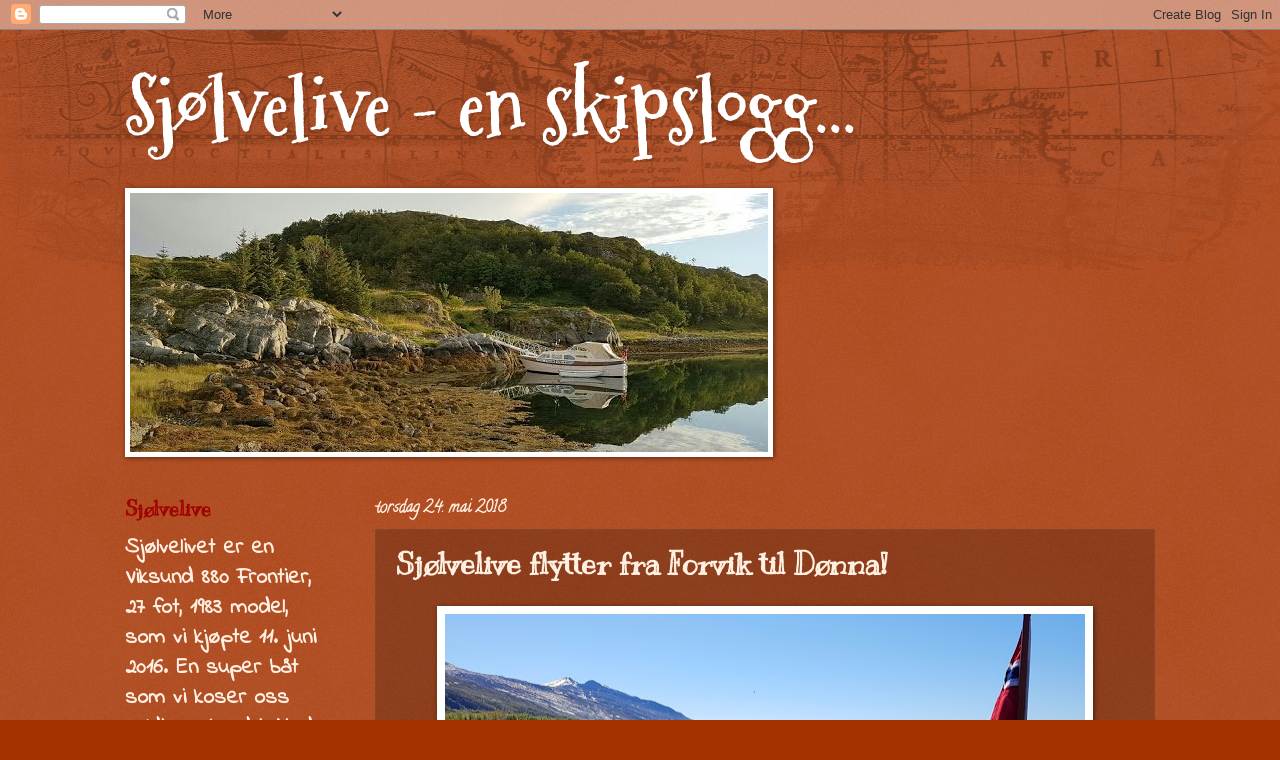

--- FILE ---
content_type: text/html; charset=UTF-8
request_url: https://sjolvelive.blogspot.com/2018/05/sjlvelive-flytter-fra-forvik-til-dnna.html
body_size: 11750
content:
<!DOCTYPE html>
<html class='v2' dir='ltr' lang='no'>
<head>
<link href='https://www.blogger.com/static/v1/widgets/335934321-css_bundle_v2.css' rel='stylesheet' type='text/css'/>
<meta content='width=1100' name='viewport'/>
<meta content='text/html; charset=UTF-8' http-equiv='Content-Type'/>
<meta content='blogger' name='generator'/>
<link href='https://sjolvelive.blogspot.com/favicon.ico' rel='icon' type='image/x-icon'/>
<link href='https://sjolvelive.blogspot.com/2018/05/sjlvelive-flytter-fra-forvik-til-dnna.html' rel='canonical'/>
<link rel="alternate" type="application/atom+xml" title="Sjølvelive - en skipslogg... - Atom" href="https://sjolvelive.blogspot.com/feeds/posts/default" />
<link rel="alternate" type="application/rss+xml" title="Sjølvelive - en skipslogg... - RSS" href="https://sjolvelive.blogspot.com/feeds/posts/default?alt=rss" />
<link rel="service.post" type="application/atom+xml" title="Sjølvelive - en skipslogg... - Atom" href="https://www.blogger.com/feeds/6522521071846124697/posts/default" />

<link rel="alternate" type="application/atom+xml" title="Sjølvelive - en skipslogg... - Atom" href="https://sjolvelive.blogspot.com/feeds/4095354172434310208/comments/default" />
<!--Can't find substitution for tag [blog.ieCssRetrofitLinks]-->
<link href='https://blogger.googleusercontent.com/img/b/R29vZ2xl/AVvXsEg3jm1DxrCvtMaiMZjQaxbKc7CPIFHOqIDU_zg8xn30htO8G04WaDI1GV8M8KvsZNfAPAOl0itqT79SgwOpkQ7Rl0uxTw3nWrhjw6AF7-K6c4NTKSXxXpvgBTzhV8kk7aS8z54W_gGik4Hx/s640/Helgelandskysten.jpg' rel='image_src'/>
<meta content='https://sjolvelive.blogspot.com/2018/05/sjlvelive-flytter-fra-forvik-til-dnna.html' property='og:url'/>
<meta content='Sjølvelive flytter fra Forvik til Dønna!' property='og:title'/>
<meta content='  Endelig på båttur igjen!   Værmeldinga lova sol og blikkstille hav noe som viste seg å stemme. Lasse hadde klargjort Sjølvelive med fulle ...' property='og:description'/>
<meta content='https://blogger.googleusercontent.com/img/b/R29vZ2xl/AVvXsEg3jm1DxrCvtMaiMZjQaxbKc7CPIFHOqIDU_zg8xn30htO8G04WaDI1GV8M8KvsZNfAPAOl0itqT79SgwOpkQ7Rl0uxTw3nWrhjw6AF7-K6c4NTKSXxXpvgBTzhV8kk7aS8z54W_gGik4Hx/w1200-h630-p-k-no-nu/Helgelandskysten.jpg' property='og:image'/>
<title>Sjølvelive - en skipslogg...: Sjølvelive flytter fra Forvik til Dønna!</title>
<style type='text/css'>@font-face{font-family:'Calligraffitti';font-style:normal;font-weight:400;font-display:swap;src:url(//fonts.gstatic.com/s/calligraffitti/v20/46k2lbT3XjDVqJw3DCmCFjE0vkFeOZdjppN_.woff2)format('woff2');unicode-range:U+0000-00FF,U+0131,U+0152-0153,U+02BB-02BC,U+02C6,U+02DA,U+02DC,U+0304,U+0308,U+0329,U+2000-206F,U+20AC,U+2122,U+2191,U+2193,U+2212,U+2215,U+FEFF,U+FFFD;}@font-face{font-family:'Cherry Cream Soda';font-style:normal;font-weight:400;font-display:swap;src:url(//fonts.gstatic.com/s/cherrycreamsoda/v21/UMBIrOxBrW6w2FFyi9paG0fdVdRciQd9A98ZD47H.woff2)format('woff2');unicode-range:U+0000-00FF,U+0131,U+0152-0153,U+02BB-02BC,U+02C6,U+02DA,U+02DC,U+0304,U+0308,U+0329,U+2000-206F,U+20AC,U+2122,U+2191,U+2193,U+2212,U+2215,U+FEFF,U+FFFD;}@font-face{font-family:'Indie Flower';font-style:normal;font-weight:400;font-display:swap;src:url(//fonts.gstatic.com/s/indieflower/v24/m8JVjfNVeKWVnh3QMuKkFcZVZ0uH99GUDs4k.woff2)format('woff2');unicode-range:U+0100-02BA,U+02BD-02C5,U+02C7-02CC,U+02CE-02D7,U+02DD-02FF,U+0304,U+0308,U+0329,U+1D00-1DBF,U+1E00-1E9F,U+1EF2-1EFF,U+2020,U+20A0-20AB,U+20AD-20C0,U+2113,U+2C60-2C7F,U+A720-A7FF;}@font-face{font-family:'Indie Flower';font-style:normal;font-weight:400;font-display:swap;src:url(//fonts.gstatic.com/s/indieflower/v24/m8JVjfNVeKWVnh3QMuKkFcZVaUuH99GUDg.woff2)format('woff2');unicode-range:U+0000-00FF,U+0131,U+0152-0153,U+02BB-02BC,U+02C6,U+02DA,U+02DC,U+0304,U+0308,U+0329,U+2000-206F,U+20AC,U+2122,U+2191,U+2193,U+2212,U+2215,U+FEFF,U+FFFD;}@font-face{font-family:'Kranky';font-style:normal;font-weight:400;font-display:swap;src:url(//fonts.gstatic.com/s/kranky/v29/hESw6XVgJzlPsFn8oR2FRIzX_g.woff2)format('woff2');unicode-range:U+0000-00FF,U+0131,U+0152-0153,U+02BB-02BC,U+02C6,U+02DA,U+02DC,U+0304,U+0308,U+0329,U+2000-206F,U+20AC,U+2122,U+2191,U+2193,U+2212,U+2215,U+FEFF,U+FFFD;}@font-face{font-family:'Mountains of Christmas';font-style:normal;font-weight:700;font-display:swap;src:url(//fonts.gstatic.com/s/mountainsofchristmas/v24/3y9z6a4zcCnn5X0FDyrKi2ZRUBIy8uxoUo7eBGqJJPxIO7yLeEE.woff2)format('woff2');unicode-range:U+0000-00FF,U+0131,U+0152-0153,U+02BB-02BC,U+02C6,U+02DA,U+02DC,U+0304,U+0308,U+0329,U+2000-206F,U+20AC,U+2122,U+2191,U+2193,U+2212,U+2215,U+FEFF,U+FFFD;}</style>
<style id='page-skin-1' type='text/css'><!--
/*
-----------------------------------------------
Blogger Template Style
Name:     Watermark
Designer: Blogger
URL:      www.blogger.com
----------------------------------------------- */
/* Use this with templates/1ktemplate-*.html */
/* Content
----------------------------------------------- */
body {
font: normal bold 24px Indie Flower;
color: #fff0e2;
background: #a43200 url(https://resources.blogblog.com/blogblog/data/1kt/watermark/body_background_navigator.png) repeat scroll top left;
}
html body .content-outer {
min-width: 0;
max-width: 100%;
width: 100%;
}
.content-outer {
font-size: 92%;
}
a:link {
text-decoration:none;
color: #ffcf80;
}
a:visited {
text-decoration:none;
color: #ff8f70;
}
a:hover {
text-decoration:underline;
color: #fff0d2;
}
.body-fauxcolumns .cap-top {
margin-top: 30px;
background: transparent url(https://resources.blogblog.com/blogblog/data/1kt/watermark/body_overlay_navigator.png) no-repeat scroll top center;
height: 256px;
}
.content-inner {
padding: 0;
}
/* Header
----------------------------------------------- */
.header-inner .Header .titlewrapper,
.header-inner .Header .descriptionwrapper {
padding-left: 20px;
padding-right: 20px;
}
.Header h1 {
font: normal bold 80px Mountains of Christmas;
color: #ffffff;
text-shadow: 2px 2px rgba(0, 0, 0, .1);
}
.Header h1 a {
color: #ffffff;
}
.Header .description {
font-size: 140%;
color: #af9f90;
}
/* Tabs
----------------------------------------------- */
.tabs-inner .section {
margin: 0 20px;
}
.tabs-inner .PageList, .tabs-inner .LinkList, .tabs-inner .Labels {
margin-left: -11px;
margin-right: -11px;
background-color: rgba(80, 80, 80, 0);
border-top: 0 solid #ffffff;
border-bottom: 0 solid #ffffff;
-moz-box-shadow: 0 0 0 rgba(0, 0, 0, .3);
-webkit-box-shadow: 0 0 0 rgba(0, 0, 0, .3);
-goog-ms-box-shadow: 0 0 0 rgba(0, 0, 0, .3);
box-shadow: 0 0 0 rgba(0, 0, 0, .3);
}
.tabs-inner .PageList .widget-content,
.tabs-inner .LinkList .widget-content,
.tabs-inner .Labels .widget-content {
margin: -3px -11px;
background: transparent none  no-repeat scroll right;
}
.tabs-inner .widget ul {
padding: 2px 25px;
max-height: 34px;
background: transparent none no-repeat scroll left;
}
.tabs-inner .widget li {
border: none;
}
.tabs-inner .widget li a {
display: inline-block;
padding: .25em 1em;
font: normal normal 20px Cherry Cream Soda;
color: #ffcf80;
border-right: 1px solid #877460;
}
.tabs-inner .widget li:first-child a {
border-left: 1px solid #877460;
}
.tabs-inner .widget li.selected a, .tabs-inner .widget li a:hover {
color: #ffffff;
}
/* Headings
----------------------------------------------- */
h2 {
font: normal bold 20px Kranky;
color: #a00000;
margin: 0 0 .5em;
}
h2.date-header {
font: normal bold 16px Calligraffitti;
color: #fff0e2;
}
/* Main
----------------------------------------------- */
.main-inner .column-center-inner,
.main-inner .column-left-inner,
.main-inner .column-right-inner {
padding: 0 5px;
}
.main-outer {
margin-top: 0;
background: transparent none no-repeat scroll top left;
}
.main-inner {
padding-top: 30px;
}
.main-cap-top {
position: relative;
}
.main-cap-top .cap-right {
position: absolute;
height: 0;
width: 100%;
bottom: 0;
background: transparent none repeat-x scroll bottom center;
}
.main-cap-top .cap-left {
position: absolute;
height: 245px;
width: 280px;
right: 0;
bottom: 0;
background: transparent none no-repeat scroll bottom left;
}
/* Posts
----------------------------------------------- */
.post-outer {
padding: 15px 20px;
margin: 0 0 25px;
background: rgba(80, 80, 80, 0) url(https://resources.blogblog.com/blogblog/data/1kt/watermark/post_background_navigator.png) repeat scroll top left;
_background-image: none;
border: dotted 1px #7b5229;
-moz-box-shadow: 0 0 0 rgba(0, 0, 0, .1);
-webkit-box-shadow: 0 0 0 rgba(0, 0, 0, .1);
-goog-ms-box-shadow: 0 0 0 rgba(0, 0, 0, .1);
box-shadow: 0 0 0 rgba(0, 0, 0, .1);
}
h3.post-title {
font: normal bold 30px Kranky;
margin: 0;
}
.comments h4 {
font: normal bold 30px Kranky;
margin: 1em 0 0;
}
.post-body {
font-size: 105%;
line-height: 1.5;
position: relative;
}
.post-header {
margin: 0 0 1em;
color: #af9f90;
}
.post-footer {
margin: 10px 0 0;
padding: 10px 0 0;
color: #af9f90;
border-top: dashed 1px #a09080;
}
#blog-pager {
font-size: 140%
}
#comments .comment-author {
padding-top: 1.5em;
border-top: dashed 1px #a09080;
background-position: 0 1.5em;
}
#comments .comment-author:first-child {
padding-top: 0;
border-top: none;
}
.avatar-image-container {
margin: .2em 0 0;
}
/* Comments
----------------------------------------------- */
.comments .comments-content .icon.blog-author {
background-repeat: no-repeat;
background-image: url([data-uri]);
}
.comments .comments-content .loadmore a {
border-top: 1px solid #a09080;
border-bottom: 1px solid #a09080;
}
.comments .continue {
border-top: 2px solid #a09080;
}
/* Widgets
----------------------------------------------- */
.widget ul, .widget #ArchiveList ul.flat {
padding: 0;
list-style: none;
}
.widget ul li, .widget #ArchiveList ul.flat li {
padding: .35em 0;
text-indent: 0;
border-top: dashed 1px #a09080;
}
.widget ul li:first-child, .widget #ArchiveList ul.flat li:first-child {
border-top: none;
}
.widget .post-body ul {
list-style: disc;
}
.widget .post-body ul li {
border: none;
}
.widget .zippy {
color: #a09080;
}
.post-body img, .post-body .tr-caption-container, .Profile img, .Image img,
.BlogList .item-thumbnail img {
padding: 5px;
background: #fff;
-moz-box-shadow: 1px 1px 5px rgba(0, 0, 0, .5);
-webkit-box-shadow: 1px 1px 5px rgba(0, 0, 0, .5);
-goog-ms-box-shadow: 1px 1px 5px rgba(0, 0, 0, .5);
box-shadow: 1px 1px 5px rgba(0, 0, 0, .5);
}
.post-body img, .post-body .tr-caption-container {
padding: 8px;
}
.post-body .tr-caption-container {
color: #333333;
}
.post-body .tr-caption-container img {
padding: 0;
background: transparent;
border: none;
-moz-box-shadow: 0 0 0 rgba(0, 0, 0, .1);
-webkit-box-shadow: 0 0 0 rgba(0, 0, 0, .1);
-goog-ms-box-shadow: 0 0 0 rgba(0, 0, 0, .1);
box-shadow: 0 0 0 rgba(0, 0, 0, .1);
}
/* Footer
----------------------------------------------- */
.footer-outer {
color:#fff0e2;
background: #a00000 url(https://resources.blogblog.com/blogblog/data/1kt/watermark/body_background_navigator.png) repeat scroll top left;
}
.footer-outer a {
color: #ffcf80;
}
.footer-outer a:visited {
color: #ff8f70;
}
.footer-outer a:hover {
color: #fff0d2;
}
.footer-outer .widget h2 {
color: #a00000;
}
/* Mobile
----------------------------------------------- */
body.mobile  {
background-size: 100% auto;
}
.mobile .body-fauxcolumn-outer {
background: transparent none repeat scroll top left;
}
html .mobile .mobile-date-outer {
border-bottom: none;
background: rgba(80, 80, 80, 0) url(https://resources.blogblog.com/blogblog/data/1kt/watermark/post_background_navigator.png) repeat scroll top left;
_background-image: none;
margin-bottom: 10px;
}
.mobile .main-inner .date-outer {
padding: 0;
}
.mobile .main-inner .date-header {
margin: 10px;
}
.mobile .main-cap-top {
z-index: -1;
}
.mobile .content-outer {
font-size: 100%;
}
.mobile .post-outer {
padding: 10px;
}
.mobile .main-cap-top .cap-left {
background: transparent none no-repeat scroll bottom left;
}
.mobile .body-fauxcolumns .cap-top {
margin: 0;
}
.mobile-link-button {
background: rgba(80, 80, 80, 0) url(https://resources.blogblog.com/blogblog/data/1kt/watermark/post_background_navigator.png) repeat scroll top left;
}
.mobile-link-button a:link, .mobile-link-button a:visited {
color: #ffcf80;
}
.mobile-index-date .date-header {
color: #fff0e2;
}
.mobile-index-contents {
color: #fff0e2;
}
.mobile .tabs-inner .section {
margin: 0;
}
.mobile .tabs-inner .PageList {
margin-left: 0;
margin-right: 0;
}
.mobile .tabs-inner .PageList .widget-content {
margin: 0;
color: #ffffff;
background: rgba(80, 80, 80, 0) url(https://resources.blogblog.com/blogblog/data/1kt/watermark/post_background_navigator.png) repeat scroll top left;
}
.mobile .tabs-inner .PageList .widget-content .pagelist-arrow {
border-left: 1px solid #877460;
}

--></style>
<style id='template-skin-1' type='text/css'><!--
body {
min-width: 1070px;
}
.content-outer, .content-fauxcolumn-outer, .region-inner {
min-width: 1070px;
max-width: 1070px;
_width: 1070px;
}
.main-inner .columns {
padding-left: 250px;
padding-right: 0px;
}
.main-inner .fauxcolumn-center-outer {
left: 250px;
right: 0px;
/* IE6 does not respect left and right together */
_width: expression(this.parentNode.offsetWidth -
parseInt("250px") -
parseInt("0px") + 'px');
}
.main-inner .fauxcolumn-left-outer {
width: 250px;
}
.main-inner .fauxcolumn-right-outer {
width: 0px;
}
.main-inner .column-left-outer {
width: 250px;
right: 100%;
margin-left: -250px;
}
.main-inner .column-right-outer {
width: 0px;
margin-right: -0px;
}
#layout {
min-width: 0;
}
#layout .content-outer {
min-width: 0;
width: 800px;
}
#layout .region-inner {
min-width: 0;
width: auto;
}
body#layout div.add_widget {
padding: 8px;
}
body#layout div.add_widget a {
margin-left: 32px;
}
--></style>
<link href='https://www.blogger.com/dyn-css/authorization.css?targetBlogID=6522521071846124697&amp;zx=0820c60f-ee15-45d6-bd5f-8986c2827396' media='none' onload='if(media!=&#39;all&#39;)media=&#39;all&#39;' rel='stylesheet'/><noscript><link href='https://www.blogger.com/dyn-css/authorization.css?targetBlogID=6522521071846124697&amp;zx=0820c60f-ee15-45d6-bd5f-8986c2827396' rel='stylesheet'/></noscript>
<meta name='google-adsense-platform-account' content='ca-host-pub-1556223355139109'/>
<meta name='google-adsense-platform-domain' content='blogspot.com'/>

<!-- data-ad-client=ca-pub-7628421331497195 -->

</head>
<body class='loading variant-navigator'>
<div class='navbar section' id='navbar' name='Navbar'><div class='widget Navbar' data-version='1' id='Navbar1'><script type="text/javascript">
    function setAttributeOnload(object, attribute, val) {
      if(window.addEventListener) {
        window.addEventListener('load',
          function(){ object[attribute] = val; }, false);
      } else {
        window.attachEvent('onload', function(){ object[attribute] = val; });
      }
    }
  </script>
<div id="navbar-iframe-container"></div>
<script type="text/javascript" src="https://apis.google.com/js/platform.js"></script>
<script type="text/javascript">
      gapi.load("gapi.iframes:gapi.iframes.style.bubble", function() {
        if (gapi.iframes && gapi.iframes.getContext) {
          gapi.iframes.getContext().openChild({
              url: 'https://www.blogger.com/navbar/6522521071846124697?po\x3d4095354172434310208\x26origin\x3dhttps://sjolvelive.blogspot.com',
              where: document.getElementById("navbar-iframe-container"),
              id: "navbar-iframe"
          });
        }
      });
    </script><script type="text/javascript">
(function() {
var script = document.createElement('script');
script.type = 'text/javascript';
script.src = '//pagead2.googlesyndication.com/pagead/js/google_top_exp.js';
var head = document.getElementsByTagName('head')[0];
if (head) {
head.appendChild(script);
}})();
</script>
</div></div>
<div class='body-fauxcolumns'>
<div class='fauxcolumn-outer body-fauxcolumn-outer'>
<div class='cap-top'>
<div class='cap-left'></div>
<div class='cap-right'></div>
</div>
<div class='fauxborder-left'>
<div class='fauxborder-right'></div>
<div class='fauxcolumn-inner'>
</div>
</div>
<div class='cap-bottom'>
<div class='cap-left'></div>
<div class='cap-right'></div>
</div>
</div>
</div>
<div class='content'>
<div class='content-fauxcolumns'>
<div class='fauxcolumn-outer content-fauxcolumn-outer'>
<div class='cap-top'>
<div class='cap-left'></div>
<div class='cap-right'></div>
</div>
<div class='fauxborder-left'>
<div class='fauxborder-right'></div>
<div class='fauxcolumn-inner'>
</div>
</div>
<div class='cap-bottom'>
<div class='cap-left'></div>
<div class='cap-right'></div>
</div>
</div>
</div>
<div class='content-outer'>
<div class='content-cap-top cap-top'>
<div class='cap-left'></div>
<div class='cap-right'></div>
</div>
<div class='fauxborder-left content-fauxborder-left'>
<div class='fauxborder-right content-fauxborder-right'></div>
<div class='content-inner'>
<header>
<div class='header-outer'>
<div class='header-cap-top cap-top'>
<div class='cap-left'></div>
<div class='cap-right'></div>
</div>
<div class='fauxborder-left header-fauxborder-left'>
<div class='fauxborder-right header-fauxborder-right'></div>
<div class='region-inner header-inner'>
<div class='header section' id='header' name='Overskrift'><div class='widget Header' data-version='1' id='Header1'>
<div id='header-inner'>
<div class='titlewrapper'>
<h1 class='title'>
<a href='https://sjolvelive.blogspot.com/'>
Sjølvelive - en skipslogg...
</a>
</h1>
</div>
<div class='descriptionwrapper'>
<p class='description'><span>
</span></p>
</div>
</div>
</div></div>
</div>
</div>
<div class='header-cap-bottom cap-bottom'>
<div class='cap-left'></div>
<div class='cap-right'></div>
</div>
</div>
</header>
<div class='tabs-outer'>
<div class='tabs-cap-top cap-top'>
<div class='cap-left'></div>
<div class='cap-right'></div>
</div>
<div class='fauxborder-left tabs-fauxborder-left'>
<div class='fauxborder-right tabs-fauxborder-right'></div>
<div class='region-inner tabs-inner'>
<div class='tabs section' id='crosscol' name='Krysskolonne'><div class='widget Image' data-version='1' id='Image1'>
<h2>Sjølvelive i Hjartøyvågen</h2>
<div class='widget-content'>
<img alt='Sjølvelive i Hjartøyvågen' height='259' id='Image1_img' src='https://blogger.googleusercontent.com/img/b/R29vZ2xl/AVvXsEgGh0APQPknTI4VJkVrkpRbIAL7ePYBqm09jBpOKnGgtD4w15f7Ua4VTNhfjbttNmOUiYJ3wGyixVV6wO1KC3Rsa3qtiah3bxtx_xEGGOm5tuZPyrIgSJYyq-5CVOgJ-x9KV5dmyMu9g-6Q/s1600/20161026_144447.jpg' width='638'/>
<br/>
</div>
<div class='clear'></div>
</div></div>
<div class='tabs no-items section' id='crosscol-overflow' name='Cross-Column 2'></div>
</div>
</div>
<div class='tabs-cap-bottom cap-bottom'>
<div class='cap-left'></div>
<div class='cap-right'></div>
</div>
</div>
<div class='main-outer'>
<div class='main-cap-top cap-top'>
<div class='cap-left'></div>
<div class='cap-right'></div>
</div>
<div class='fauxborder-left main-fauxborder-left'>
<div class='fauxborder-right main-fauxborder-right'></div>
<div class='region-inner main-inner'>
<div class='columns fauxcolumns'>
<div class='fauxcolumn-outer fauxcolumn-center-outer'>
<div class='cap-top'>
<div class='cap-left'></div>
<div class='cap-right'></div>
</div>
<div class='fauxborder-left'>
<div class='fauxborder-right'></div>
<div class='fauxcolumn-inner'>
</div>
</div>
<div class='cap-bottom'>
<div class='cap-left'></div>
<div class='cap-right'></div>
</div>
</div>
<div class='fauxcolumn-outer fauxcolumn-left-outer'>
<div class='cap-top'>
<div class='cap-left'></div>
<div class='cap-right'></div>
</div>
<div class='fauxborder-left'>
<div class='fauxborder-right'></div>
<div class='fauxcolumn-inner'>
</div>
</div>
<div class='cap-bottom'>
<div class='cap-left'></div>
<div class='cap-right'></div>
</div>
</div>
<div class='fauxcolumn-outer fauxcolumn-right-outer'>
<div class='cap-top'>
<div class='cap-left'></div>
<div class='cap-right'></div>
</div>
<div class='fauxborder-left'>
<div class='fauxborder-right'></div>
<div class='fauxcolumn-inner'>
</div>
</div>
<div class='cap-bottom'>
<div class='cap-left'></div>
<div class='cap-right'></div>
</div>
</div>
<!-- corrects IE6 width calculation -->
<div class='columns-inner'>
<div class='column-center-outer'>
<div class='column-center-inner'>
<div class='main section' id='main' name='Hoveddel'><div class='widget Blog' data-version='1' id='Blog1'>
<div class='blog-posts hfeed'>

          <div class="date-outer">
        
<h2 class='date-header'><span>torsdag 24. mai 2018</span></h2>

          <div class="date-posts">
        
<div class='post-outer'>
<div class='post hentry uncustomized-post-template' itemprop='blogPost' itemscope='itemscope' itemtype='http://schema.org/BlogPosting'>
<meta content='https://blogger.googleusercontent.com/img/b/R29vZ2xl/AVvXsEg3jm1DxrCvtMaiMZjQaxbKc7CPIFHOqIDU_zg8xn30htO8G04WaDI1GV8M8KvsZNfAPAOl0itqT79SgwOpkQ7Rl0uxTw3nWrhjw6AF7-K6c4NTKSXxXpvgBTzhV8kk7aS8z54W_gGik4Hx/s640/Helgelandskysten.jpg' itemprop='image_url'/>
<meta content='6522521071846124697' itemprop='blogId'/>
<meta content='4095354172434310208' itemprop='postId'/>
<a name='4095354172434310208'></a>
<h3 class='post-title entry-title' itemprop='name'>
Sjølvelive flytter fra Forvik til Dønna!
</h3>
<div class='post-header'>
<div class='post-header-line-1'></div>
</div>
<div class='post-body entry-content' id='post-body-4095354172434310208' itemprop='description articleBody'>
<div class="separator" style="clear: both; text-align: center;">
<a href="https://blogger.googleusercontent.com/img/b/R29vZ2xl/AVvXsEg3jm1DxrCvtMaiMZjQaxbKc7CPIFHOqIDU_zg8xn30htO8G04WaDI1GV8M8KvsZNfAPAOl0itqT79SgwOpkQ7Rl0uxTw3nWrhjw6AF7-K6c4NTKSXxXpvgBTzhV8kk7aS8z54W_gGik4Hx/s1600/Helgelandskysten.jpg" imageanchor="1" style="margin-left: 1em; margin-right: 1em;"><img border="0" data-original-height="1199" data-original-width="1600" height="478" src="https://blogger.googleusercontent.com/img/b/R29vZ2xl/AVvXsEg3jm1DxrCvtMaiMZjQaxbKc7CPIFHOqIDU_zg8xn30htO8G04WaDI1GV8M8KvsZNfAPAOl0itqT79SgwOpkQ7Rl0uxTw3nWrhjw6AF7-K6c4NTKSXxXpvgBTzhV8kk7aS8z54W_gGik4Hx/s640/Helgelandskysten.jpg" width="640" /></a></div>
Endelig på båttur igjen!<br />
<br />
Værmeldinga lova sol og blikkstille hav noe som viste seg å stemme. Lasse hadde klargjort Sjølvelive med fulle diseltanker og full vanntank, så etter ei natt ombord ved kai på Forvik la jeg og 3 av hårballene kursen mot ny hjemmehavn på Nord Dønna.<br />
<div class="separator" style="clear: both; text-align: center;">
<a href="https://blogger.googleusercontent.com/img/b/R29vZ2xl/AVvXsEjTIy7jjz-hcNf0ZEjSttHhyphenhyphenVd9E6Ho6KW8VcXaTHP843yH-nK0YedL-1N1yEZfREp-gGwb9dO1mYbarSHB41D8GxNJ_8a0J55thnR5oB4TI8SppSVfkoS2qbWf1xZqIFZyIAyQpRKVE1fp/s1600/Alstahaug.jpg" imageanchor="1" style="margin-left: 1em; margin-right: 1em;"><img border="0" data-original-height="738" data-original-width="1600" height="294" src="https://blogger.googleusercontent.com/img/b/R29vZ2xl/AVvXsEjTIy7jjz-hcNf0ZEjSttHhyphenhyphenVd9E6Ho6KW8VcXaTHP843yH-nK0YedL-1N1yEZfREp-gGwb9dO1mYbarSHB41D8GxNJ_8a0J55thnR5oB4TI8SppSVfkoS2qbWf1xZqIFZyIAyQpRKVE1fp/s640/Alstahaug.jpg" width="640" /></a></div>
Jeg forlot Forvik ved 13:30 tiden. Helgelandskysten er vakker som bare Helgelandskysten kan være. Alstenøya bada i sol og jeg storkosa meg. Hårballene sov på dekk. 2000 omdreininger på motoren gir lite lyd. 5 knops fart, vi har det ikke travelt.<br />
<div class="separator" style="clear: both; text-align: center;">
<a href="https://blogger.googleusercontent.com/img/b/R29vZ2xl/AVvXsEhaDTUHwj69MQNLVlAc_LlIF7Rf7p2_ejtBsCFom_atGpi0uTC5vCfH5mt0Jx9ppmFgT8DDSx0WAj56L3LwpnIxnXp1ybNSdS1VSNE4r4lwzkeJcKCpIW8R4WCCekT2CS67r7UFGn_J5HT_/s1600/De+Syv+S%25C3%25B8stre.jpg" imageanchor="1" style="margin-left: 1em; margin-right: 1em;"><img border="0" data-original-height="661" data-original-width="1600" height="264" src="https://blogger.googleusercontent.com/img/b/R29vZ2xl/AVvXsEhaDTUHwj69MQNLVlAc_LlIF7Rf7p2_ejtBsCFom_atGpi0uTC5vCfH5mt0Jx9ppmFgT8DDSx0WAj56L3LwpnIxnXp1ybNSdS1VSNE4r4lwzkeJcKCpIW8R4WCCekT2CS67r7UFGn_J5HT_/s640/De+Syv+S%25C3%25B8stre.jpg" width="640" /></a></div>
<br />
De Syv Søstre viste seg i all sin prakt og er ett mektig imponerende skue. De eneste andre fartøyene vi møtte var småbåter som lå på fiskeplassene, hurtigbåten "Snøfjell" og ferjene som går i skytteltrafikk på kysten.<br />
<div class="separator" style="clear: both; text-align: center;">
</div>
<br />
<div class="separator" style="clear: both; text-align: center;">
<a href="https://blogger.googleusercontent.com/img/b/R29vZ2xl/AVvXsEgMVMZd7-JvqdVs65akEiGF3L7ZrbtT4Kj-fdyqTSpO9KLMTs6O0lW-1jGQUB0mEjKAgAtDPHsCVRuqdLuE_yOfAAYOrxruNfJw-cLVCkEmDxU9HIK9GRV6lXQJmxOYxnP7uJ-02Rv3LMvy/s1600/Hjart%25C3%25B8yv%25C3%25A5gen.jpg" imageanchor="1" style="margin-left: 1em; margin-right: 1em;"><img border="0" data-original-height="958" data-original-width="1600" height="382" src="https://blogger.googleusercontent.com/img/b/R29vZ2xl/AVvXsEgMVMZd7-JvqdVs65akEiGF3L7ZrbtT4Kj-fdyqTSpO9KLMTs6O0lW-1jGQUB0mEjKAgAtDPHsCVRuqdLuE_yOfAAYOrxruNfJw-cLVCkEmDxU9HIK9GRV6lXQJmxOYxnP7uJ-02Rv3LMvy/s640/Hjart%25C3%25B8yv%25C3%25A5gen.jpg" width="640" /></a></div>
<br />
Ved 17:30 tiden lå vi pent fortøyd ved flytebrygga i Hjartøyvågen. Så gikk vi en tur på land. Godt både for 2 og 4 beinte å få strekt litt på beina etter 4,5 timers masj.<br />
<br />
Det er dette som er sjølvelive!<br />
<br />
Distanse: 24 nm<br />
Tidsbruk: 4,5 timer<br />
Vær: strålende sol og blikkstille hav.<br />
Totalt antall overnattinger ombord: 3
<div style='clear: both;'></div>
</div>
<div class='post-footer'>
<div class='post-footer-line post-footer-line-1'>
<span class='post-author vcard'>
Lagt inn av
<span class='fn' itemprop='author' itemscope='itemscope' itemtype='http://schema.org/Person'>
<meta content='https://www.blogger.com/profile/00574659585281945287' itemprop='url'/>
<a class='g-profile' href='https://www.blogger.com/profile/00574659585281945287' rel='author' title='author profile'>
<span itemprop='name'>Siv Anita</span>
</a>
</span>
</span>
<span class='post-timestamp'>
kl.
<meta content='https://sjolvelive.blogspot.com/2018/05/sjlvelive-flytter-fra-forvik-til-dnna.html' itemprop='url'/>
<a class='timestamp-link' href='https://sjolvelive.blogspot.com/2018/05/sjlvelive-flytter-fra-forvik-til-dnna.html' rel='bookmark' title='permanent link'><abbr class='published' itemprop='datePublished' title='2018-05-24T09:15:00+02:00'>09:15</abbr></a>
</span>
<span class='post-comment-link'>
</span>
<span class='post-icons'>
<span class='item-control blog-admin pid-1172194845'>
<a href='https://www.blogger.com/post-edit.g?blogID=6522521071846124697&postID=4095354172434310208&from=pencil' title='Rediger innlegg'>
<img alt='' class='icon-action' height='18' src='https://resources.blogblog.com/img/icon18_edit_allbkg.gif' width='18'/>
</a>
</span>
</span>
<div class='post-share-buttons goog-inline-block'>
<a class='goog-inline-block share-button sb-email' href='https://www.blogger.com/share-post.g?blogID=6522521071846124697&postID=4095354172434310208&target=email' target='_blank' title='Send dette via e-post'><span class='share-button-link-text'>Send dette via e-post</span></a><a class='goog-inline-block share-button sb-blog' href='https://www.blogger.com/share-post.g?blogID=6522521071846124697&postID=4095354172434310208&target=blog' onclick='window.open(this.href, "_blank", "height=270,width=475"); return false;' target='_blank' title='Blogg dette!'><span class='share-button-link-text'>Blogg dette!</span></a><a class='goog-inline-block share-button sb-twitter' href='https://www.blogger.com/share-post.g?blogID=6522521071846124697&postID=4095354172434310208&target=twitter' target='_blank' title='Del på X'><span class='share-button-link-text'>Del på X</span></a><a class='goog-inline-block share-button sb-facebook' href='https://www.blogger.com/share-post.g?blogID=6522521071846124697&postID=4095354172434310208&target=facebook' onclick='window.open(this.href, "_blank", "height=430,width=640"); return false;' target='_blank' title='Del på Facebook'><span class='share-button-link-text'>Del på Facebook</span></a><a class='goog-inline-block share-button sb-pinterest' href='https://www.blogger.com/share-post.g?blogID=6522521071846124697&postID=4095354172434310208&target=pinterest' target='_blank' title='Del på Pinterest'><span class='share-button-link-text'>Del på Pinterest</span></a>
</div>
</div>
<div class='post-footer-line post-footer-line-2'>
<span class='post-labels'>
</span>
</div>
<div class='post-footer-line post-footer-line-3'>
<span class='post-location'>
</span>
</div>
</div>
</div>
<div class='comments' id='comments'>
<a name='comments'></a>
</div>
</div>

        </div></div>
      
</div>
<div class='blog-pager' id='blog-pager'>
<span id='blog-pager-newer-link'>
<a class='blog-pager-newer-link' href='https://sjolvelive.blogspot.com/2018/05/fra-hjartya-til-dnna.html' id='Blog1_blog-pager-newer-link' title='Nyere innlegg'>Nyere innlegg</a>
</span>
<span id='blog-pager-older-link'>
<a class='blog-pager-older-link' href='https://sjolvelive.blogspot.com/2018/02/arets-2-fisketur.html' id='Blog1_blog-pager-older-link' title='Eldre innlegg'>Eldre innlegg</a>
</span>
<a class='home-link' href='https://sjolvelive.blogspot.com/'>Startsiden</a>
</div>
<div class='clear'></div>
<div class='post-feeds'>
</div>
</div></div>
</div>
</div>
<div class='column-left-outer'>
<div class='column-left-inner'>
<aside>
<div class='sidebar section' id='sidebar-left-1'><div class='widget Text' data-version='1' id='Text1'>
<h2 class='title'>Sjølvelive</h2>
<div class='widget-content'>
Sjølvelivet er en Viksund 880 Frontier, 27 fot, 1983 model, som vi kjøpte 11. juni 2016. En super båt som vi koser oss veldig ombord i. Med ei marsjfart på 6,5 knop går det ikke fort, men vi føler at vi er på tur fra vi går ombord.<div><br /></div><div>Sjølvelive har ei 10 fot stor Ranaplast jolle på slep. Den har selvsagt fått navnet Bærgælive.</div><div><br /></div><div>Følg oss gjerne på båttur via denne bloggen, som har fått navnet: Sjølvelive - en skipslogg...</div>
</div>
<div class='clear'></div>
</div><div class='widget BlogArchive' data-version='1' id='BlogArchive1'>
<h2>Bloggarkiv</h2>
<div class='widget-content'>
<div id='ArchiveList'>
<div id='BlogArchive1_ArchiveList'>
<ul class='hierarchy'>
<li class='archivedate collapsed'>
<a class='toggle' href='javascript:void(0)'>
<span class='zippy'>

        &#9658;&#160;
      
</span>
</a>
<a class='post-count-link' href='https://sjolvelive.blogspot.com/2021/'>
2021
</a>
<span class='post-count' dir='ltr'>(3)</span>
<ul class='hierarchy'>
<li class='archivedate collapsed'>
<a class='toggle' href='javascript:void(0)'>
<span class='zippy'>

        &#9658;&#160;
      
</span>
</a>
<a class='post-count-link' href='https://sjolvelive.blogspot.com/2021/08/'>
august
</a>
<span class='post-count' dir='ltr'>(2)</span>
</li>
</ul>
<ul class='hierarchy'>
<li class='archivedate collapsed'>
<a class='toggle' href='javascript:void(0)'>
<span class='zippy'>

        &#9658;&#160;
      
</span>
</a>
<a class='post-count-link' href='https://sjolvelive.blogspot.com/2021/07/'>
juli
</a>
<span class='post-count' dir='ltr'>(1)</span>
</li>
</ul>
</li>
</ul>
<ul class='hierarchy'>
<li class='archivedate collapsed'>
<a class='toggle' href='javascript:void(0)'>
<span class='zippy'>

        &#9658;&#160;
      
</span>
</a>
<a class='post-count-link' href='https://sjolvelive.blogspot.com/2019/'>
2019
</a>
<span class='post-count' dir='ltr'>(1)</span>
<ul class='hierarchy'>
<li class='archivedate collapsed'>
<a class='toggle' href='javascript:void(0)'>
<span class='zippy'>

        &#9658;&#160;
      
</span>
</a>
<a class='post-count-link' href='https://sjolvelive.blogspot.com/2019/04/'>
april
</a>
<span class='post-count' dir='ltr'>(1)</span>
</li>
</ul>
</li>
</ul>
<ul class='hierarchy'>
<li class='archivedate expanded'>
<a class='toggle' href='javascript:void(0)'>
<span class='zippy toggle-open'>

        &#9660;&#160;
      
</span>
</a>
<a class='post-count-link' href='https://sjolvelive.blogspot.com/2018/'>
2018
</a>
<span class='post-count' dir='ltr'>(5)</span>
<ul class='hierarchy'>
<li class='archivedate collapsed'>
<a class='toggle' href='javascript:void(0)'>
<span class='zippy'>

        &#9658;&#160;
      
</span>
</a>
<a class='post-count-link' href='https://sjolvelive.blogspot.com/2018/07/'>
juli
</a>
<span class='post-count' dir='ltr'>(1)</span>
</li>
</ul>
<ul class='hierarchy'>
<li class='archivedate expanded'>
<a class='toggle' href='javascript:void(0)'>
<span class='zippy toggle-open'>

        &#9660;&#160;
      
</span>
</a>
<a class='post-count-link' href='https://sjolvelive.blogspot.com/2018/05/'>
mai
</a>
<span class='post-count' dir='ltr'>(2)</span>
<ul class='posts'>
<li><a href='https://sjolvelive.blogspot.com/2018/05/fra-hjartya-til-dnna.html'>Fra Hjartøya til Dønna!</a></li>
<li><a href='https://sjolvelive.blogspot.com/2018/05/sjlvelive-flytter-fra-forvik-til-dnna.html'>Sjølvelive flytter fra Forvik til Dønna!</a></li>
</ul>
</li>
</ul>
<ul class='hierarchy'>
<li class='archivedate collapsed'>
<a class='toggle' href='javascript:void(0)'>
<span class='zippy'>

        &#9658;&#160;
      
</span>
</a>
<a class='post-count-link' href='https://sjolvelive.blogspot.com/2018/02/'>
februar
</a>
<span class='post-count' dir='ltr'>(2)</span>
</li>
</ul>
</li>
</ul>
<ul class='hierarchy'>
<li class='archivedate collapsed'>
<a class='toggle' href='javascript:void(0)'>
<span class='zippy'>

        &#9658;&#160;
      
</span>
</a>
<a class='post-count-link' href='https://sjolvelive.blogspot.com/2017/'>
2017
</a>
<span class='post-count' dir='ltr'>(25)</span>
<ul class='hierarchy'>
<li class='archivedate collapsed'>
<a class='toggle' href='javascript:void(0)'>
<span class='zippy'>

        &#9658;&#160;
      
</span>
</a>
<a class='post-count-link' href='https://sjolvelive.blogspot.com/2017/08/'>
august
</a>
<span class='post-count' dir='ltr'>(2)</span>
</li>
</ul>
<ul class='hierarchy'>
<li class='archivedate collapsed'>
<a class='toggle' href='javascript:void(0)'>
<span class='zippy'>

        &#9658;&#160;
      
</span>
</a>
<a class='post-count-link' href='https://sjolvelive.blogspot.com/2017/07/'>
juli
</a>
<span class='post-count' dir='ltr'>(17)</span>
</li>
</ul>
<ul class='hierarchy'>
<li class='archivedate collapsed'>
<a class='toggle' href='javascript:void(0)'>
<span class='zippy'>

        &#9658;&#160;
      
</span>
</a>
<a class='post-count-link' href='https://sjolvelive.blogspot.com/2017/06/'>
juni
</a>
<span class='post-count' dir='ltr'>(2)</span>
</li>
</ul>
<ul class='hierarchy'>
<li class='archivedate collapsed'>
<a class='toggle' href='javascript:void(0)'>
<span class='zippy'>

        &#9658;&#160;
      
</span>
</a>
<a class='post-count-link' href='https://sjolvelive.blogspot.com/2017/05/'>
mai
</a>
<span class='post-count' dir='ltr'>(1)</span>
</li>
</ul>
<ul class='hierarchy'>
<li class='archivedate collapsed'>
<a class='toggle' href='javascript:void(0)'>
<span class='zippy'>

        &#9658;&#160;
      
</span>
</a>
<a class='post-count-link' href='https://sjolvelive.blogspot.com/2017/04/'>
april
</a>
<span class='post-count' dir='ltr'>(1)</span>
</li>
</ul>
<ul class='hierarchy'>
<li class='archivedate collapsed'>
<a class='toggle' href='javascript:void(0)'>
<span class='zippy'>

        &#9658;&#160;
      
</span>
</a>
<a class='post-count-link' href='https://sjolvelive.blogspot.com/2017/02/'>
februar
</a>
<span class='post-count' dir='ltr'>(1)</span>
</li>
</ul>
<ul class='hierarchy'>
<li class='archivedate collapsed'>
<a class='toggle' href='javascript:void(0)'>
<span class='zippy'>

        &#9658;&#160;
      
</span>
</a>
<a class='post-count-link' href='https://sjolvelive.blogspot.com/2017/01/'>
januar
</a>
<span class='post-count' dir='ltr'>(1)</span>
</li>
</ul>
</li>
</ul>
<ul class='hierarchy'>
<li class='archivedate collapsed'>
<a class='toggle' href='javascript:void(0)'>
<span class='zippy'>

        &#9658;&#160;
      
</span>
</a>
<a class='post-count-link' href='https://sjolvelive.blogspot.com/2016/'>
2016
</a>
<span class='post-count' dir='ltr'>(28)</span>
<ul class='hierarchy'>
<li class='archivedate collapsed'>
<a class='toggle' href='javascript:void(0)'>
<span class='zippy'>

        &#9658;&#160;
      
</span>
</a>
<a class='post-count-link' href='https://sjolvelive.blogspot.com/2016/09/'>
september
</a>
<span class='post-count' dir='ltr'>(1)</span>
</li>
</ul>
<ul class='hierarchy'>
<li class='archivedate collapsed'>
<a class='toggle' href='javascript:void(0)'>
<span class='zippy'>

        &#9658;&#160;
      
</span>
</a>
<a class='post-count-link' href='https://sjolvelive.blogspot.com/2016/08/'>
august
</a>
<span class='post-count' dir='ltr'>(16)</span>
</li>
</ul>
<ul class='hierarchy'>
<li class='archivedate collapsed'>
<a class='toggle' href='javascript:void(0)'>
<span class='zippy'>

        &#9658;&#160;
      
</span>
</a>
<a class='post-count-link' href='https://sjolvelive.blogspot.com/2016/07/'>
juli
</a>
<span class='post-count' dir='ltr'>(4)</span>
</li>
</ul>
<ul class='hierarchy'>
<li class='archivedate collapsed'>
<a class='toggle' href='javascript:void(0)'>
<span class='zippy'>

        &#9658;&#160;
      
</span>
</a>
<a class='post-count-link' href='https://sjolvelive.blogspot.com/2016/06/'>
juni
</a>
<span class='post-count' dir='ltr'>(7)</span>
</li>
</ul>
</li>
</ul>
</div>
</div>
<div class='clear'></div>
</div>
</div><div class='widget PageList' data-version='1' id='PageList1'>
<div class='widget-content'>
<ul>
<li>
<a href='https://sjolvelive.blogspot.com/p/gjeste.html'>Her er en oversikt over gjestebrygger vi har funnet på Helgelandskysten!</a>
</li>
</ul>
<div class='clear'></div>
</div>
</div><div class='widget Stats' data-version='1' id='Stats1'>
<h2>Totalt antall sidevisninger</h2>
<div class='widget-content'>
<div id='Stats1_content' style='display: none;'>
<span class='counter-wrapper graph-counter-wrapper' id='Stats1_totalCount'>
</span>
<div class='clear'></div>
</div>
</div>
</div><div class='widget AdSense' data-version='1' id='AdSense1'>
<div class='widget-content'>
<script async src="//pagead2.googlesyndication.com/pagead/js/adsbygoogle.js"></script>
<!-- sjolvelive_sidebar-left-1_AdSense1_1x1_as -->
<ins class="adsbygoogle"
     style="display:block"
     data-ad-client="ca-pub-7628421331497195"
     data-ad-host="ca-host-pub-1556223355139109"
     data-ad-host-channel="L0001"
     data-ad-slot="8480868608"
     data-ad-format="auto"></ins>
<script>
(adsbygoogle = window.adsbygoogle || []).push({});
</script>
<div class='clear'></div>
</div>
</div><div class='widget BlogSearch' data-version='1' id='BlogSearch1'>
<h2 class='title'>Søk i denne bloggen</h2>
<div class='widget-content'>
<div id='BlogSearch1_form'>
<form action='https://sjolvelive.blogspot.com/search' class='gsc-search-box' target='_top'>
<table cellpadding='0' cellspacing='0' class='gsc-search-box'>
<tbody>
<tr>
<td class='gsc-input'>
<input autocomplete='off' class='gsc-input' name='q' size='10' title='search' type='text' value=''/>
</td>
<td class='gsc-search-button'>
<input class='gsc-search-button' title='search' type='submit' value='Søk'/>
</td>
</tr>
</tbody>
</table>
</form>
</div>
</div>
<div class='clear'></div>
</div></div>
</aside>
</div>
</div>
<div class='column-right-outer'>
<div class='column-right-inner'>
<aside>
</aside>
</div>
</div>
</div>
<div style='clear: both'></div>
<!-- columns -->
</div>
<!-- main -->
</div>
</div>
<div class='main-cap-bottom cap-bottom'>
<div class='cap-left'></div>
<div class='cap-right'></div>
</div>
</div>
<footer>
<div class='footer-outer'>
<div class='footer-cap-top cap-top'>
<div class='cap-left'></div>
<div class='cap-right'></div>
</div>
<div class='fauxborder-left footer-fauxborder-left'>
<div class='fauxborder-right footer-fauxborder-right'></div>
<div class='region-inner footer-inner'>
<div class='foot section' id='footer-1'><div class='widget Text' data-version='1' id='Text2'>
<h2 class='title'>Beauforts skala</h2>
<div class='widget-content'>
Beauforts skala er en skala og måleenhet som brukes for å måle og  uttrykke vindstyrke. Den ble utviklet og oppkalt etter den engelske  admiralen Francis Beaufort tidlig på 1800-tallet. Ideen var å definere  vindstyrken ut fra nødvendig seilføring på fullriggede orlogsfartøy (man  of war) som var den vanligste skipstypen i den britiske marinen på den  tiden.<br /><br /><i>Stille 0,0-0,2 m/s  Flau vind 0,3-1,5 m/s  Svak vind 1,6-3,3 m/s  Lett bris 3,4-5,4 m/s Laber bris 5,5-7,9 m/s  Frisk bris 8,0-10,7 m/s Liten Kuling 10,8-13,8 m/s Stiv kuling 13,9-17,1 m/s  Sterk kuling 17,2-20,7 m/s  Liten storm 20,8-24,4 m/s Full storm 24,5-28,4 m/s  Sterk storm 28,5-32,6 m/s  Orkan 32,7 -  m/s </i><br />
</div>
<div class='clear'></div>
</div></div>
<table border='0' cellpadding='0' cellspacing='0' class='section-columns columns-2'>
<tbody>
<tr>
<td class='first columns-cell'>
<div class='foot no-items section' id='footer-2-1'></div>
</td>
<td class='columns-cell'>
<div class='foot no-items section' id='footer-2-2'></div>
</td>
</tr>
</tbody>
</table>
<!-- outside of the include in order to lock Attribution widget -->
<div class='foot section' id='footer-3' name='Bunntekst'><div class='widget Attribution' data-version='1' id='Attribution1'>
<div class='widget-content' style='text-align: center;'>
Vannmerke-tema. Drevet av <a href='https://www.blogger.com' target='_blank'>Blogger</a>.
</div>
<div class='clear'></div>
</div></div>
</div>
</div>
<div class='footer-cap-bottom cap-bottom'>
<div class='cap-left'></div>
<div class='cap-right'></div>
</div>
</div>
</footer>
<!-- content -->
</div>
</div>
<div class='content-cap-bottom cap-bottom'>
<div class='cap-left'></div>
<div class='cap-right'></div>
</div>
</div>
</div>
<script type='text/javascript'>
    window.setTimeout(function() {
        document.body.className = document.body.className.replace('loading', '');
      }, 10);
  </script>

<script type="text/javascript" src="https://www.blogger.com/static/v1/widgets/2028843038-widgets.js"></script>
<script type='text/javascript'>
window['__wavt'] = 'AOuZoY5D7VNWF5Pw1pyDlndLYbbpzptB6g:1769614269475';_WidgetManager._Init('//www.blogger.com/rearrange?blogID\x3d6522521071846124697','//sjolvelive.blogspot.com/2018/05/sjlvelive-flytter-fra-forvik-til-dnna.html','6522521071846124697');
_WidgetManager._SetDataContext([{'name': 'blog', 'data': {'blogId': '6522521071846124697', 'title': 'Sj\xf8lvelive - en skipslogg...', 'url': 'https://sjolvelive.blogspot.com/2018/05/sjlvelive-flytter-fra-forvik-til-dnna.html', 'canonicalUrl': 'https://sjolvelive.blogspot.com/2018/05/sjlvelive-flytter-fra-forvik-til-dnna.html', 'homepageUrl': 'https://sjolvelive.blogspot.com/', 'searchUrl': 'https://sjolvelive.blogspot.com/search', 'canonicalHomepageUrl': 'https://sjolvelive.blogspot.com/', 'blogspotFaviconUrl': 'https://sjolvelive.blogspot.com/favicon.ico', 'bloggerUrl': 'https://www.blogger.com', 'hasCustomDomain': false, 'httpsEnabled': true, 'enabledCommentProfileImages': true, 'gPlusViewType': 'FILTERED_POSTMOD', 'adultContent': false, 'analyticsAccountNumber': '', 'encoding': 'UTF-8', 'locale': 'no', 'localeUnderscoreDelimited': 'no', 'languageDirection': 'ltr', 'isPrivate': false, 'isMobile': false, 'isMobileRequest': false, 'mobileClass': '', 'isPrivateBlog': false, 'isDynamicViewsAvailable': true, 'feedLinks': '\x3clink rel\x3d\x22alternate\x22 type\x3d\x22application/atom+xml\x22 title\x3d\x22Sj\xf8lvelive - en skipslogg... - Atom\x22 href\x3d\x22https://sjolvelive.blogspot.com/feeds/posts/default\x22 /\x3e\n\x3clink rel\x3d\x22alternate\x22 type\x3d\x22application/rss+xml\x22 title\x3d\x22Sj\xf8lvelive - en skipslogg... - RSS\x22 href\x3d\x22https://sjolvelive.blogspot.com/feeds/posts/default?alt\x3drss\x22 /\x3e\n\x3clink rel\x3d\x22service.post\x22 type\x3d\x22application/atom+xml\x22 title\x3d\x22Sj\xf8lvelive - en skipslogg... - Atom\x22 href\x3d\x22https://www.blogger.com/feeds/6522521071846124697/posts/default\x22 /\x3e\n\n\x3clink rel\x3d\x22alternate\x22 type\x3d\x22application/atom+xml\x22 title\x3d\x22Sj\xf8lvelive - en skipslogg... - Atom\x22 href\x3d\x22https://sjolvelive.blogspot.com/feeds/4095354172434310208/comments/default\x22 /\x3e\n', 'meTag': '', 'adsenseClientId': 'ca-pub-7628421331497195', 'adsenseHostId': 'ca-host-pub-1556223355139109', 'adsenseHasAds': true, 'adsenseAutoAds': false, 'boqCommentIframeForm': true, 'loginRedirectParam': '', 'view': '', 'dynamicViewsCommentsSrc': '//www.blogblog.com/dynamicviews/4224c15c4e7c9321/js/comments.js', 'dynamicViewsScriptSrc': '//www.blogblog.com/dynamicviews/e590af4a5abdbc8b', 'plusOneApiSrc': 'https://apis.google.com/js/platform.js', 'disableGComments': true, 'interstitialAccepted': false, 'sharing': {'platforms': [{'name': 'Hent link', 'key': 'link', 'shareMessage': 'Hent link', 'target': ''}, {'name': 'Facebook', 'key': 'facebook', 'shareMessage': 'Del p\xe5 Facebook', 'target': 'facebook'}, {'name': 'Blogg dette!', 'key': 'blogThis', 'shareMessage': 'Blogg dette!', 'target': 'blog'}, {'name': 'X', 'key': 'twitter', 'shareMessage': 'Del p\xe5 X', 'target': 'twitter'}, {'name': 'Pinterest', 'key': 'pinterest', 'shareMessage': 'Del p\xe5 Pinterest', 'target': 'pinterest'}, {'name': 'E-post', 'key': 'email', 'shareMessage': 'E-post', 'target': 'email'}], 'disableGooglePlus': true, 'googlePlusShareButtonWidth': 0, 'googlePlusBootstrap': '\x3cscript type\x3d\x22text/javascript\x22\x3ewindow.___gcfg \x3d {\x27lang\x27: \x27no\x27};\x3c/script\x3e'}, 'hasCustomJumpLinkMessage': false, 'jumpLinkMessage': 'Les mer', 'pageType': 'item', 'postId': '4095354172434310208', 'postImageThumbnailUrl': 'https://blogger.googleusercontent.com/img/b/R29vZ2xl/AVvXsEg3jm1DxrCvtMaiMZjQaxbKc7CPIFHOqIDU_zg8xn30htO8G04WaDI1GV8M8KvsZNfAPAOl0itqT79SgwOpkQ7Rl0uxTw3nWrhjw6AF7-K6c4NTKSXxXpvgBTzhV8kk7aS8z54W_gGik4Hx/s72-c/Helgelandskysten.jpg', 'postImageUrl': 'https://blogger.googleusercontent.com/img/b/R29vZ2xl/AVvXsEg3jm1DxrCvtMaiMZjQaxbKc7CPIFHOqIDU_zg8xn30htO8G04WaDI1GV8M8KvsZNfAPAOl0itqT79SgwOpkQ7Rl0uxTw3nWrhjw6AF7-K6c4NTKSXxXpvgBTzhV8kk7aS8z54W_gGik4Hx/s640/Helgelandskysten.jpg', 'pageName': 'Sj\xf8lvelive flytter fra Forvik til D\xf8nna!', 'pageTitle': 'Sj\xf8lvelive - en skipslogg...: Sj\xf8lvelive flytter fra Forvik til D\xf8nna!'}}, {'name': 'features', 'data': {}}, {'name': 'messages', 'data': {'edit': 'Endre', 'linkCopiedToClipboard': 'Linken er kopiert til utklippstavlen.', 'ok': 'Ok', 'postLink': 'Link til innlegget'}}, {'name': 'template', 'data': {'name': 'Watermark', 'localizedName': 'Vannmerke', 'isResponsive': false, 'isAlternateRendering': false, 'isCustom': false, 'variant': 'navigator', 'variantId': 'navigator'}}, {'name': 'view', 'data': {'classic': {'name': 'classic', 'url': '?view\x3dclassic'}, 'flipcard': {'name': 'flipcard', 'url': '?view\x3dflipcard'}, 'magazine': {'name': 'magazine', 'url': '?view\x3dmagazine'}, 'mosaic': {'name': 'mosaic', 'url': '?view\x3dmosaic'}, 'sidebar': {'name': 'sidebar', 'url': '?view\x3dsidebar'}, 'snapshot': {'name': 'snapshot', 'url': '?view\x3dsnapshot'}, 'timeslide': {'name': 'timeslide', 'url': '?view\x3dtimeslide'}, 'isMobile': false, 'title': 'Sj\xf8lvelive flytter fra Forvik til D\xf8nna!', 'description': '  Endelig p\xe5 b\xe5ttur igjen!   V\xe6rmeldinga lova sol og blikkstille hav noe som viste seg \xe5 stemme. Lasse hadde klargjort Sj\xf8lvelive med fulle ...', 'featuredImage': 'https://blogger.googleusercontent.com/img/b/R29vZ2xl/AVvXsEg3jm1DxrCvtMaiMZjQaxbKc7CPIFHOqIDU_zg8xn30htO8G04WaDI1GV8M8KvsZNfAPAOl0itqT79SgwOpkQ7Rl0uxTw3nWrhjw6AF7-K6c4NTKSXxXpvgBTzhV8kk7aS8z54W_gGik4Hx/s640/Helgelandskysten.jpg', 'url': 'https://sjolvelive.blogspot.com/2018/05/sjlvelive-flytter-fra-forvik-til-dnna.html', 'type': 'item', 'isSingleItem': true, 'isMultipleItems': false, 'isError': false, 'isPage': false, 'isPost': true, 'isHomepage': false, 'isArchive': false, 'isLabelSearch': false, 'postId': 4095354172434310208}}]);
_WidgetManager._RegisterWidget('_NavbarView', new _WidgetInfo('Navbar1', 'navbar', document.getElementById('Navbar1'), {}, 'displayModeFull'));
_WidgetManager._RegisterWidget('_HeaderView', new _WidgetInfo('Header1', 'header', document.getElementById('Header1'), {}, 'displayModeFull'));
_WidgetManager._RegisterWidget('_ImageView', new _WidgetInfo('Image1', 'crosscol', document.getElementById('Image1'), {'resize': true}, 'displayModeFull'));
_WidgetManager._RegisterWidget('_BlogView', new _WidgetInfo('Blog1', 'main', document.getElementById('Blog1'), {'cmtInteractionsEnabled': false, 'lightboxEnabled': true, 'lightboxModuleUrl': 'https://www.blogger.com/static/v1/jsbin/2261951370-lbx__no.js', 'lightboxCssUrl': 'https://www.blogger.com/static/v1/v-css/828616780-lightbox_bundle.css'}, 'displayModeFull'));
_WidgetManager._RegisterWidget('_TextView', new _WidgetInfo('Text1', 'sidebar-left-1', document.getElementById('Text1'), {}, 'displayModeFull'));
_WidgetManager._RegisterWidget('_BlogArchiveView', new _WidgetInfo('BlogArchive1', 'sidebar-left-1', document.getElementById('BlogArchive1'), {'languageDirection': 'ltr', 'loadingMessage': 'Laster inn\x26hellip;'}, 'displayModeFull'));
_WidgetManager._RegisterWidget('_PageListView', new _WidgetInfo('PageList1', 'sidebar-left-1', document.getElementById('PageList1'), {'title': '', 'links': [{'isCurrentPage': false, 'href': 'https://sjolvelive.blogspot.com/p/gjeste.html', 'id': '237359247051225967', 'title': 'Her er en oversikt over gjestebrygger vi har funnet p\xe5 Helgelandskysten!'}], 'mobile': false, 'showPlaceholder': true, 'hasCurrentPage': false}, 'displayModeFull'));
_WidgetManager._RegisterWidget('_StatsView', new _WidgetInfo('Stats1', 'sidebar-left-1', document.getElementById('Stats1'), {'title': 'Totalt antall sidevisninger', 'showGraphicalCounter': true, 'showAnimatedCounter': false, 'showSparkline': false, 'statsUrl': '//sjolvelive.blogspot.com/b/stats?style\x3dBLACK_TRANSPARENT\x26timeRange\x3dALL_TIME\x26token\x3dAPq4FmAW_vAmfbDJEkLF6xvCM-HAWSt9B6L0cWB6AUzWqGaM3-Dkwm7UvQqLHMoKOWxfiy1ijQVp4omWC1TD8LaPH_rMbpNlNA'}, 'displayModeFull'));
_WidgetManager._RegisterWidget('_AdSenseView', new _WidgetInfo('AdSense1', 'sidebar-left-1', document.getElementById('AdSense1'), {}, 'displayModeFull'));
_WidgetManager._RegisterWidget('_BlogSearchView', new _WidgetInfo('BlogSearch1', 'sidebar-left-1', document.getElementById('BlogSearch1'), {}, 'displayModeFull'));
_WidgetManager._RegisterWidget('_TextView', new _WidgetInfo('Text2', 'footer-1', document.getElementById('Text2'), {}, 'displayModeFull'));
_WidgetManager._RegisterWidget('_AttributionView', new _WidgetInfo('Attribution1', 'footer-3', document.getElementById('Attribution1'), {}, 'displayModeFull'));
</script>
</body>
</html>

--- FILE ---
content_type: text/html; charset=UTF-8
request_url: https://sjolvelive.blogspot.com/b/stats?style=BLACK_TRANSPARENT&timeRange=ALL_TIME&token=APq4FmAW_vAmfbDJEkLF6xvCM-HAWSt9B6L0cWB6AUzWqGaM3-Dkwm7UvQqLHMoKOWxfiy1ijQVp4omWC1TD8LaPH_rMbpNlNA
body_size: -21
content:
{"total":31316,"sparklineOptions":{"backgroundColor":{"fillOpacity":0.1,"fill":"#000000"},"series":[{"areaOpacity":0.3,"color":"#202020"}]},"sparklineData":[[0,17],[1,25],[2,18],[3,23],[4,32],[5,7],[6,3],[7,23],[8,3],[9,60],[10,20],[11,5],[12,5],[13,20],[14,17],[15,65],[16,23],[17,5],[18,10],[19,67],[20,20],[21,37],[22,85],[23,15],[24,95],[25,65],[26,33],[27,30],[28,90],[29,30]],"nextTickMs":1800000}

--- FILE ---
content_type: text/html; charset=utf-8
request_url: https://www.google.com/recaptcha/api2/aframe
body_size: 268
content:
<!DOCTYPE HTML><html><head><meta http-equiv="content-type" content="text/html; charset=UTF-8"></head><body><script nonce="6dwC0ODQCkpKUjD12nYYJw">/** Anti-fraud and anti-abuse applications only. See google.com/recaptcha */ try{var clients={'sodar':'https://pagead2.googlesyndication.com/pagead/sodar?'};window.addEventListener("message",function(a){try{if(a.source===window.parent){var b=JSON.parse(a.data);var c=clients[b['id']];if(c){var d=document.createElement('img');d.src=c+b['params']+'&rc='+(localStorage.getItem("rc::a")?sessionStorage.getItem("rc::b"):"");window.document.body.appendChild(d);sessionStorage.setItem("rc::e",parseInt(sessionStorage.getItem("rc::e")||0)+1);localStorage.setItem("rc::h",'1769614277323');}}}catch(b){}});window.parent.postMessage("_grecaptcha_ready", "*");}catch(b){}</script></body></html>